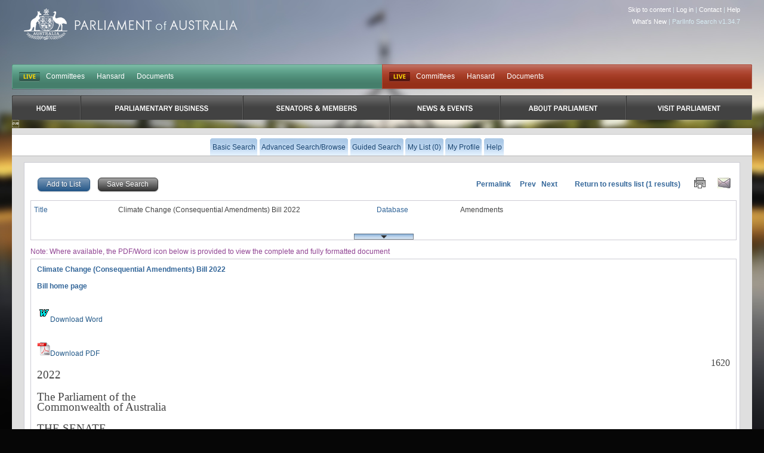

--- FILE ---
content_type: text/html
request_url: https://parlinfo.aph.gov.au/parlInfo/search/display/display.w3p;query=Id%3A%22legislation%2Famend%2Fr6886_amend_db15238b-72a2-4a7f-95c3-695ff227783c%22;rec=0
body_size: 5606
content:
<!DOCTYPE html PUBLIC "-//W3C//DTD XHTML 1.0 Transitional//EN" "http://www.w3.org/TR/xhtml1/DTD/xhtml1-transitional.dtd"><html xmlns="http://www.w3.org/1999/xhtml" xml:lang="en" lang="en-US">
  <head>
    <meta http-equiv="Content-Type" content="text/html; charset=UTF-8"/>
    <meta http-equiv="Content-Language" content="en-AU"/>
    <meta name="language" content="en-AU"/>
    <meta name="description" content="Search engine for Australian parliamentary documents and media."/>
    <meta name="keywords" content="parlinfo, parliament, australian government"/>
<title>ParlInfo - Climate Change (Consequential Amendments) Bill 2022</title><link rel="stylesheet" type="text/css" href="/css/reset-fonts.css" /><link rel="stylesheet" type="text/css" href="/css/parlInfo.css" /><link rel="stylesheet" type="text/css" href="/css/headerAndFooter.css" /><style>html { background-color: #060606; } body { background-image: url(/images/body-home-evening-blurred.jpg); background-color: #060606; }</style><script type="text/javascript" src="/javaScript/utils.js"></script><link rel="stylesheet" type="text/css" href="/css/display.css" /><link rel="stylesheet" type="text/css" href="/css/tree.css" /><link rel="search" type="application/opensearchdescription+xml" title="ParlInfo OpenSearch" href="/description/description.xml" /><script type="text/javascript" src="/javaScript/TOC.js">
        /***********************************************
        * Simple Tree Menu- &#169; Dynamic Drive DHTML code
        *                     library (www.dynamicdrive.com)
        * This notice MUST stay intact for legal use
        * Visit Dynamic Drive at http://www.dynamicdrive.com/ for full
        *   source code
        ***********************************************/
      </script><script type="text/javascript" src="/javaScript/prototype.js"></script><link rel="stylesheet" type="text/css" href="/css/bills.css" />
  </head>
<body><div class="invisible"><a href="#startContent" accesskey="S">Skip all navigation links</a></div><div id="container"><div id="header">
  <script async src="https://www.googletagmanager.com/gtag/js?id=G-83EGRBS7ML"></script>
  <script>   window.dataLayer = window.dataLayer || [];   function gtag(){dataLayer.push(arguments);}   gtag('js', new Date());   gtag('config', 'G-83EGRBS7ML'); </script>
    <div class="logo">
      <a href="https://www.aph.gov.au" id="logo">Parliament of Australia</a>
    </div>
				<div id="siteTools"> 
					<ul>
            <li><a href="#content">Skip to content</a> |</li>
						<!-- Logged in Case -->
            <li><a href='https://parlinfo.aph.gov.au:443/parlInfo/register/login.w3p;query=Id%3A%22legislation%2Famend%2Fr6886_amend_db15238b-72a2-4a7f-95c3-695ff227783c%22'>Log in</a> |</li>
            <li><a href="https://www.aph.gov.au/Help/Contact">Contact</a> |</li>
            <li><a href="https://www.aph.gov.au/Help">Help</a></li>
					</ul>

          <ul>
             <li><a href="/parlInfo/help/tips.w3p;helpLoc=whatsnew">What's New</a> |</li>
             <li>ParlInfo Search v1.34.7</li>
          </ul>
				</div>
				<div class="clearfix" id="quickLinks">
					<ul class="quickLinksBar" id="quickLinksHoRep">
					    <!-- This displays when each house is currently live, it toggles between two states:
					        Live state -->
					    <li class="first liveIndicator liveIndicatorIsLive"><a href="https://www.youtube.com/@AUSParliamentLive">LIVE</a></li>
					    <!-- Not Live state
					        <li class="first liveIndicator liveIndicatorNotLive"><a href="#">Not Live</a></li>
					        -->
                            <li><a href="https://www.aph.gov.au/Parliamentary_Business/Committees/House" title="Committees">Committees</a></li><li><a href="https://www.aph.gov.au/Parliamentary_Business/Hansard/Search" title="Hansard">Hansard</a></li><li><a href="https://www.aph.gov.au/Parliamentary_Business/Chamber_documents/HoR" title="Documents">Documents</a></li>
					</ul>
					<ul class="quickLinksBar" id="quickLinksSenate">
						<!-- This displays when each house is currently live, it toggles between two states:
							Live state
              <li class="first liveIndicator liveIndicatorNotLive"><a href="#">Not Live</a></li>
						-->
                         <li class="first liveIndicator liveIndicatorIsLive"><a href="https://www.youtube.com/@AUSParliamentLive">Live</a></li>
					    <!-- EO Not Live state -->
                        <li><a href="https://www.aph.gov.au/Parliamentary_Business/Committees/Senate" title="Committees">Committees</a></li><li><a href="https://www.aph.gov.au/Parliamentary_Business/Hansard/Search" title="Hansard">Hansard</a></li><li><a href="https://www.aph.gov.au/Parliamentary_Business/Chamber_documents/Senate_chamber_documents" title="Documents">Documents</a></li>
					</ul>
				</div>

                <div id="primaryNav">
                    <ul class="clearfix">
                         <li class="first rootMenu firstRootMenu" id="primaryNavHome"><a href="https://www.aph.gov.au"><span>Home</span></a></li>
						<li class="rootMenu" id="primaryNavParliamentaryBusiness"><a href="https://www.aph.gov.au/Parliamentary_Business" title="Parliamentary Business"><span>Parliamentary Business</span></a>
							<ul class="subMenu">
								<li><a href="https://www.aph.gov.au/Parliamentary_Business/Bills_Legislation" title="Bills and Legislation">Bills and Legislation</a></li>
								<li><a href="https://www.aph.gov.au/Parliamentary_Business/Tabled_documents" title="Tabled documents">Tabled documents</a></li>
								<li><a href="https://www.aph.gov.au/Parliamentary_Business/Chamber_documents" title="Chamber documents">Chamber documents</a></li>
								<li><a href="https://www.aph.gov.au/Parliamentary_Business/Hansard" title="Hansard">Hansard</a></li>
								<li><a href="https://www.aph.gov.au/Parliamentary_Business/Senate_estimates" title="Senate estimates">Senate estimates</a></li>
								<li><a href="https://www.aph.gov.au/Parliamentary_Business/Committees" title="Committees">Committees</a></li>
								<li><a href="https://www.aph.gov.au/Parliamentary_Business/Statistics" title="Statistics">Statistics</a></li>
								<li><a href="https://www.aph.gov.au/Parliamentary_Business/Petitions" title="Petitions">Petitions</a></li>
</ul></li>
						<li class="rootMenu" id="primaryNavSenatorsandMembers"><a href="https://www.aph.gov.au/Senators_and_Members" title="Senators and Members"><span>Senators and Members</span></a>
							<ul class="subMenu">
								<li><a href="https://www.aph.gov.au/Senators_and_Members/Senators" title="Senators">Senators</a></li>
								<li><a href="https://www.aph.gov.au/Senators_and_Members/Members" title="Members">Members</a></li>
								<li><a href="https://www.aph.gov.au/Senators_and_Members/Contacting_Senators_and_Members" title="Contacting Senators and Members">Contacting Senators and Members</a></li>
</ul></li>
						<li class="rootMenu" id="primaryNavNewsandEvents"><a href="https://www.aph.gov.au/News_and_Events" title="News & Events"><span>News & Events</span></a>
							<ul class="subMenu">
								<li><a href="https://www.aph.gov.au/News_and_Events/Watch_Read_Listen" title="Watch, Read, Listen">Watch, Read, Listen</a></li>
								<li><a href="https://www.aph.gov.au/News_and_Events/Events_Calendar" title="Events Calendar">Events Calendar</a></li>
								<li><a href="https://www.aph.gov.au/About_Parliament/Senate/News_and_events" title="Senate news and events">Senate news and events</a></li>
								<li><a href="https://www.aph.gov.au/About_Parliament/House_of_Representatives/About_the_House_News" title="About the House News">About the House News</a></li>
								<li><a href="https://www.aph.gov.au/News_and_Events/Joint_statements_by_the_Presiding_Officers" title="Joint statements by the Presiding Officers">Joint statements by the Presiding Officers</a></li>
								<li><a href="https://mfs.houseofrepresentatives.gov.au/" title="My First Speech Competition">My First Speech Competition</a></li>
</ul></li>
						<li class="rootMenu" id="primaryNavAboutParliament"><a href="https://www.aph.gov.au/About_Parliament" title="About Parliament"><span>About Parliament</span></a>
							<ul class="subMenu">
								<li><a href="https://www.aph.gov.au/About_Parliament/Senate" title="Senate">Senate</a></li>
								<li><a href="https://www.aph.gov.au/About_Parliament/House_of_Representatives" title="House of Representatives">House of Representatives</a></li>
								<li><a href="https://www.aph.gov.au/About_Parliament/Work_of_the_Parliament" title="Work of the Parliament">Work of the Parliament</a></li>
								<li><a href="https://www.aph.gov.au/About_Parliament/Parliamentary_Leadership_Taskforce" title="Parliamentary Leadership Taskforce">Parliamentary Leadership Taskforce</a></li>
								<li><a href="https://www.aph.gov.au/About_Parliament/Parliamentary_departments" title="Parliamentary departments">Parliamentary departments</a></li>
								<li><a href="https://www.aph.gov.au/About_Parliament/International_Program" title="International Program">International Program</a></li>
								<li><a href="https://www.aph.gov.au/About_Parliament/Publications" title="Publications and policies">Publications and policies</a></li>
								<li><a href="https://www.aph.gov.au/About_Parliament/Employment" title="Employment">Employment</a></li>
								<li><a href="https://www.aph.gov.au/About_Parliament/Media_Rules_and_Filming_Applications" title="Media Rules and Filming Applications">Media Rules and Filming Applications</a></li>
								<li><a href="https://www.aph.gov.au/About_Parliament/Education_Resources" title="Education Resources">Education Resources</a></li>
								<li><a href="https://www.aph.gov.au/About_Parliament/Parliamentary_Friendship" title="Parliamentary Friendship Groups (non-country)">Parliamentary Friendship Groups (non-country)</a></li>
								<li><a href="https://www.aph.gov.au/About_Parliament/Australian_Parliament_House_Security_Pass_Office" title="Australian Parliament House (APH) Security Pass Office">Australian Parliament House (APH) Security Pass Office</a></li>
								<li><a href="https://www.aph.gov.au/About_Parliament/Sitting_Calendar" title="Sitting Calendar">Sitting Calendar</a></li>
</ul></li>
						<li class="rootMenu" id="primaryNavVisitParliament"><a href="https://www.aph.gov.au/Visit_Parliament" title="Visit Parliament"><span>Visit Parliament</span></a>
							<ul class="subMenu">
								<li><a href="https://www.aph.gov.au/Visit_Parliament/Whats_On" title="What's on">What's on</a></li>
								<li><a href="https://www.aph.gov.au/Visit_Parliament/Things_to_Do" title="Things to Do">Things to Do</a></li>
								<li><a href="https://www.aph.gov.au/Visit_Parliament/Art" title="Art at Parliament">Art at Parliament</a></li>
								<li><a href="https://www.aph.gov.au/Visit_Parliament/Dining" title="Dining">Dining</a></li>
								<li><a href="https://www.aph.gov.au/Visit_Parliament/Parliament_Shop" title="Parliament Shop">Parliament Shop</a></li>
								<li><a href="https://www.aph.gov.au/Visit_Parliament/Venue_Hire" title="Venue Hire">Venue Hire</a></li>
								<li><a href="https://www.aph.gov.au/Visit_Parliament/Plan_your_Visit" title="Plan your Visit">Plan your Visit</a></li>
								<li><a href="https://www.aph.gov.au/Visit_Parliament/Accessibility" title="Accessibility">Accessibility</a></li>
</ul></li>

				   
                        <!-- No primary nav items will be in "active" state (i.e we are not in any of the primary IA while searching). This
                            means there is no active implamentation -->
					

                    </ul>
				</div>
<div id="secondaryNavWrapper"><div id="secondaryNav" class="clearfix"><h2 class="offLeft">Menu Options</h2><ul class="secondaryNavOff"><li class=""><a href="https://parlinfo.aph.gov.au:443/parlInfo/search/search.w3p;query=Id%3A%22legislation%2Famend%2Fr6886_amend_db15238b-72a2-4a7f-95c3-695ff227783c%22"><span>Basic Search</span></a></li><li class=""><a href="https://parlinfo.aph.gov.au:443/parlInfo/search/search.w3p;adv=yes;query=Id%3A%22legislation%2Famend%2Fr6886_amend_db15238b-72a2-4a7f-95c3-695ff227783c%22"><span>Advanced Search/Browse</span></a></li><li class=""><a href="https://parlinfo.aph.gov.au:443/parlInfo/guide/guide.w3p;query=Id%3A%22legislation%2Famend%2Fr6886_amend_db15238b-72a2-4a7f-95c3-695ff227783c%22"><span>Guided Search</span></a></li><li class=""><a href="https://parlinfo.aph.gov.au:443/parlInfo/list/trolleyView.w3p;query=Id%3A%22legislation%2Famend%2Fr6886_amend_db15238b-72a2-4a7f-95c3-695ff227783c%22;rec=0;resCount=0" title="You have 0 items in your list"><span>My List (0)</span></a></li><li class=""><a href="https://parlinfo.aph.gov.au:443/parlInfo/register/account.w3p;query=Id%3A%22legislation%2Famend%2Fr6886_amend_db15238b-72a2-4a7f-95c3-695ff227783c%22"><span>My Profile</span></a></li><li class=""><a class="menu" href="https://parlinfo.aph.gov.au:443/parlInfo/help/tips.w3p;helpLoc=display;query=Id%3A%22legislation%2Famend%2Fr6886_amend_db15238b-72a2-4a7f-95c3-695ff227783c%22" accesskey="6"><span>Help</span></a></li></ul></div></div></div><div id="contentWrapper"><div id="content"><a name="startContent"></a><noscript><strong>Your browser does not support JavaScript and some functionality on this web page will be lost.</strong></noscript><script type="text/javascript">
      var savedView = false;
    </script><div class="boxClear"><form method="post" action="https://parlinfo.aph.gov.au:443/parlInfo/list/saveItem.w3p;query=Id%3A%22legislation%2Famend%2Fr6886_amend_db15238b-72a2-4a7f-95c3-695ff227783c%22;rec=0"><div class="left"><input class="button blue" type="submit" name="submit" accesskey="L" value="Add to List" alt="Add to List" /><input type="hidden" name="add" value="yes" /><input type="hidden" name="title" value="legislation/amend/r6886_amend_db15238b-72a2-4a7f-95c3-695ff227783c" />
          &#160;
          
            
            <input class="button grey" type="button" name="save" value="Save Search" alt="Save Search" accesskey="S" onclick="location.href=&#39;https://parlinfo.aph.gov.au:443/parlInfo/saved/saveQuery.w3p;query=Id%3A%22legislation%2Famend%2Fr6886_amend_db15238b-72a2-4a7f-95c3-695ff227783c%22;rec=0&#39;" /></div></form><div class="textLinks right"><span class="sumLink"><a class="permalink" href="https://parlinfo.aph.gov.au:443/parlInfo/search/display/display.w3p;query=Id%3A%22legislation%2Famend%2Fr6886_amend_db15238b-72a2-4a7f-95c3-695ff227783c%22">

        Permalink</a>
        &#160;&#160;&#160;
        
           Prev
        
        &#160;
        
           Next
        
        &#160;
        <a href="https://parlinfo.aph.gov.au:443/parlInfo/search/summary/summary.w3p;query=Id%3A%22legislation%2Famend%2Fr6886_amend_db15238b-72a2-4a7f-95c3-695ff227783c%22#1" accesskey="R">Return to results list</a> (1 results)
        <a href="https://parlinfo.aph.gov.au:443/parlInfo/search/display/displayPrint.w3p;query=Id%3A%22legislation%2Famend%2Fr6886_amend_db15238b-72a2-4a7f-95c3-695ff227783c%22;rec=0" accesskey="P" target="_blank"><img src="/images/print.jpg" alt="Print List" border="0" title="Print Document" /></a><a href="mailto:?body=https%3A%2F%2Fparlinfo.aph.gov.au%3A443%2FparlInfo%2Fsearch%2Fdisplay%2Fdisplay.w3p%3Bpage%3D0%3Bquery%3DId%253A%2522legislation%252Famend%252Fr6886_amend_db15238b-72a2-4a7f-95c3-695ff227783c%2522%3Brec%3D0%0A%0A%0A" accesskey="E"><img src="/images/email.jpg" alt="Email Document Link" border="0" title="Email Document Link" /></a></span></div><br style="clear: both;" /></div><script type="text/javascript">
var bClosed = true;
Event.observe(window, 'load', function() {
  if (bClosed) {
    $('metadataExtra').hide();
    $('toggleMetadata').writeAttribute('src', '/images/blind_closed.jpg');
    $('toggleMetadata').alt = 'Expand';
    $('toggleMetadata').writeAttribute('title', 'Expand');
    $('toggleMetadata').writeAttribute('accesskey', 'X');
  }
  else {
    $('toggleMetadata').writeAttribute('src', '/images/blind_open.jpg');
    $('toggleMetadata').alt = 'Collapse';
    $('toggleMetadata').writeAttribute('title', 'Collapse');
    $('toggleMetadata').writeAttribute('accesskey', 'Z');
  }
});
function toggleMetadataFunction(){
  $('metadataExtra').toggle();
  if($('metadataExtra').visible()){
    $('toggleMetadata').writeAttribute('src', '/images/blind_open.jpg');
    $('toggleMetadata').alt = 'Collapse';
    $('toggleMetadata').writeAttribute('title', 'Collapse');
    $('toggleMetadata').writeAttribute('accesskey', 'Z');
  } else {
    $('toggleMetadata').writeAttribute('src', '/images/blind_closed.jpg');
    $('toggleMetadata').alt = 'Expand';
    $('toggleMetadata').writeAttribute('title', 'Expand');
    $('toggleMetadata').writeAttribute('accesskey', 'X');
  }
}
</script>
<div class="metadata">
<div class="twoBoxForm">
<dl><div class="metaPadding"><div><dt class="mdLabel">Title</dt>
<dd class="mdValue"><p class="mdItem">Climate Change (Consequential Amendments) Bill 2022</p>
</dd></div>
<div><dt class="mdLabel">Database</dt>
<dd class="mdValue"><p class="mdItem">Amendments</p></dd></div>
</div></dl></div>
<div class="twoBoxForm" id="metadataExtra">
<dl>
<div class="metaPadding"><div><dt class="mdLabel">Date</dt>
<dd class="mdValue"><p class="mdItem">26-09-2022 01:22 PM</p></dd>
</div><div><dt class="mdLabel">Source</dt>
<dd class="mdValue"><p class="mdItem">Senate</p></dd>
</div></div>
<div class="metaPadding"><div><dt class="mdLabel">System Id</dt>
<dd class="mdValue"><p class="mdItem"> <span class="highlight"> <strong>legislation/amend/r6886_amend_db15238b-72a2-4a7f-95c3-695ff227783c</strong> </span> </p></dd>
</div></dl>
</div>
<div><br class="clearfloat" />
<input type="image" id="toggleMetadata" class="metadataToggler" alt="Toggle metadata" title="Toggle metadata" src="/images/blind_open.jpg" accesskey="Z" onclick="toggleMetadataFunction(); return false"/></div></div>
<div class="disclaimerText">Note: Where available, the PDF/Word icon below is provided to view the complete and fully formatted document</div>
<div class="box"><span class="sumLink">Climate Change (Consequential Amendments) Bill 2022</span><br /><br /><a href="/parlInfo/search/display/display.w3p;query%3DId%3A%22legislation%2Fbillhome%2Fr6886%22;rec=0" class="sumLink">Bill home page</a>&nbsp;&nbsp;<br /><br /><br /><a href="/parlInfo/download/legislation/amend/r6886_amend_db15238b-72a2-4a7f-95c3-695ff227783c/upload_word/1620%20CW%20Climate%20Change%20(Consequential%20Amendments)%20Bill%202022_D%20Pocock.docx;fileType=application%2Fvnd%2Eopenxmlformats%2Dofficedocument%2Ewordprocessingml%2Edocument" target="_blank"><img src="/images/icons/docx.gif" border="0" alt="Download Word" title="Download Word"/>Download Word</a><br /><br /><br /><a href="/parlInfo/download/legislation/amend/r6886_amend_db15238b-72a2-4a7f-95c3-695ff227783c/upload_pdf/1620%20CW%20Climate%20Change%20(Consequential%20Amendments)%20Bill%202022_D%20Pocock.pdf;fileType=application%2Fpdf#search=%22legislation/amend/r6886_amend_db15238b-72a2-4a7f-95c3-695ff227783c%22" target="_blank"><img src="/images/icons/pdf.gif" border="0" alt="Download PDF" title="Download PDF"/>Download PDF</a>

<div class="WordSection1"> 

 <p class="Session" align="right" style="text-align:right"> 

 <span style="font-size: 12.0pt"> 1620</span></p> 

 <p class="Session"> 2022</p> 

 <p class="MsoNormal"> <span style="font-size:14.0pt"> &#160;</span></p> 

 <p class="MsoNormal"> <span style="font-size:14.0pt"> The Parliament

of the</span></p> 

 <p class="MsoNormal"> <span style="font-size:14.0pt"> Commonwealth of

Australia</span></p> 

 <p class="MsoNormal"> <span style="font-size:14.0pt"> &#160;</span></p> 

 <p class="House"> THE SENATE</p> 

 <p class="MsoNormal"> &#160;</p> 

 <p class="MsoNormal"> &#160;</p> 

 <p class="MsoNormal"> &#160;</p> 

 <p class="MsoNormal"> &#160;</p> 

 <p class="MsoNormal"> &#160;</p> 

 <p class="ShortT"> Climate Change (Consequential Amendments) Bill

2022</p> 

 <p class="MsoNormal"> <span style="font-size:12.0pt"> &#160;</span></p> 

 <p class="MsoNormal"> <span style="font-size:12.0pt"> &#160;</span></p> 

 <p class="Sponsor"> (Amendment to be moved by Senator David Pocock,

in committee of the whole)</p> 

 <p class="ParlAmend"> (1)&#160;&#160;&#160;&#160; Schedule&#160;1,

page 4 (after line 6), after item&#160;2, insert:</p> 

 <p class="ItemHead"> 2A&#160; At the end of section&#160;8</p> 

 <p class="Item"> Add:</p> 

 <p class="notetext"> 

Note:&#160;&#160;&#160;&#160;&#160;&#160;&#160;&#160;&#160;

Paragraph&#160;(f) allows additional functions to be prescribed

related to renewable energy technologies as well as electrification

technologies or energy efficiency technologies.</p> 

 <p class="noteParlAmend"> [prescribed functions of ARENA]</p> 

</div>

</div></div></div>      <div class="line" id="footer">
        <div class="unit" id="footerHouses">
          <h3 class="senate">Senate</h3>
            <ul class="senate">
				<li><a href="https://www.aph.gov.au/About_Parliament/Senate" title="Senate">Senate</a></li>
				<li><a href="https://www.aph.gov.au/Parliamentary_Business/Chamber_documents/Senate_chamber_documents" title="Work of the Senate">Work of the Senate</a></li>
				<li><a href="https://parlwork.aph.gov.au/Senate/DynamicRed" title="Dynamic Red">Dynamic Red</a></li>
				<li><a href="https://www.aph.gov.au/Senators_and_Members/Senators" title="Senators">Senators</a></li>
				<li><a href="https://www.aph.gov.au/Senators_and_Members/Senators/Seating_plan" title="Seating plan">Seating plan</a></li>

            </ul>

          <h3 class="hoRep">House of Representatives</h3>
          <ul class="hoRep">
				<li><a href="https://www.aph.gov.au/About_Parliament/House_of_Representatives" title="House of Representatives">House of Representatives</a></li>
				<li><a href="https://www.aph.gov.au/Parliamentary_Business/Chamber_documents/HoR" title="House of Representatives chamber and business documents">House of Representatives chamber and business documents</a></li>
				<li><a href="https://www.aph.gov.au/Parliamentary_Business/Chamber_documents/Live_Minutes" title="Live Minutes">Live Minutes</a></li>
				<li><a href="https://www.aph.gov.au/Senators_and_Members/Members" title="Members">Members</a></li>
				<li><a href="https://www.aph.gov.au/About_Parliament/House_of_Representatives/House_of_Representatives_Seating_Plan" title="House of Representatives Seating Plan">House of Representatives Seating Plan</a></li>

          </ul>
        </div>

        <div class="lastUnit" id="footerQuickLinks">
          <div class"line">
            <div class="unit size1of3">
              <h3 class="footer">Get informed</h3>
              <ul>
				<li><a href="https://www.aph.gov.au/News_and_Events" title="News & Events">News & Events</a></li>
				<li><a href="https://www.aph.gov.au/News_and_Events/Watch_Read_Listen" title="Watch, Read, Listen">Watch, Read, Listen</a></li>
				<li><a href="https://www.aph.gov.au/About_Parliament" title="About Parliament">About Parliament</a></li>
				<li><a href="https://www.aph.gov.au/About_Parliament/Education_Resources" title="Education Resources">Education Resources</a></li>
				<li><a href="https://www.aph.gov.au/About_Parliament/Parliamentary_departments/Parliamentary_Library" title="Parliamentary Library ">Parliamentary Library </a></li>
				<li><a href="https://www.aph.gov.au/About_Parliament/International_Program" title="International Program">International Program</a></li>
 
              </ul>

              <h3 class="footer">Bills</h3>
              <ul>
				<li><a href="https://www.aph.gov.au/Parliamentary_Business/Bills_Legislation/Bills_before_Parliament" title="Bills before Parliament">Bills before Parliament</a></li>
				<li><a href="https://www.aph.gov.au/Parliamentary_Business/Bills_Legislation/Assented_Bills_of_previous_Parliaments" title="Assented Bills of previous Parliaments">Assented Bills of previous Parliaments</a></li>
				<li><a href="https://www.aph.gov.au/Parliamentary_Business/Bills_Legislation/Tariff_proposals" title="Tariff proposals">Tariff proposals</a></li>
				<li><a href="https://www.aph.gov.au/Parliamentary_Business/Bills_Legislation/leginstruments" title="Legislative Instruments">Legislative Instruments</a></li>

              </ul>

              <h3 class="footer">Committees</h3>
              <ul>
				<li><a href="https://www.aph.gov.au/Parliamentary_Business/Committees" title="Committees">Committees</a></li>

              </ul>
            </div>

            <div class="unit size1of3">
              <h3 class="footer">Get involved</h3>
              <ul>
				<li><a href="https://www.aph.gov.au/Parliamentary_Business/Committees/Getting_Involved_in_Parliamentary_Committees" title="Getting involved in Parliamentary Committees">Getting involved in Parliamentary Committees</a></li>
				<li><a href="https://www.aph.gov.au/Parliamentary_Business/Petitions" title="Petitions">Petitions</a></li>
				<li><a href="https://www.aph.gov.au/Help/Connect_with_us" title="Connect with us">Connect with us</a></li>
				<li><a href="https://www.aph.gov.au/Help/Contact" title="Contact Parliament House">Contact Parliament House</a></li>

              </ul>

              <h3 class="footer">Visit Parliament</h3>
              <ul>
				<li><a href="https://www.aph.gov.au/Visit_Parliament/Whats_On" title="What's on">What's on</a></li>
				<li><a href="https://www.aph.gov.au/Visit_Parliament/Things_to_Do" title="Things to Do">Things to Do</a></li>
				<li><a href="https://www.aph.gov.au/Visit_Parliament/Art" title="Art at Parliament">Art at Parliament</a></li>
				<li><a href="https://www.aph.gov.au/Visit_Parliament/Plan_your_Visit" title="Plan your Visit">Plan your Visit</a></li>
				<li><a href="https://www.aph.gov.au/About_Parliament/Media_Rules_and_Filming_Applications" title="Media Rules and Filming Applications">Media Rules and Filming Applications</a></li>

              </ul>
            </div>

            <div class="lastUnit size1of3">
			<ul>
			   <div class="column">
			   <h3 class="footerNoIndent">APH Website features</h3>
                  <li> <a title="Remote Access for Authorised Users" href="https://desktop.aph.gov.au" target="_blank">Remote Users - Log in</a></li>
<li><a title="ParlInfo Search" href="https://parlinfo.aph.gov.au" target="_blank">ParlInfo Search</a></li>
<li><a href="https://www.surveymonkey.com/s/aphwebsite_feedback_010A" target="_blank">APH website survey</a></li>
				<li><a href="https://www.aph.gov.au/About_Parliament/Employment" title="Employment">Employment</a></li>
				<li><a href="https://www.aph.gov.au/Help/A_-_Z_Index" title="A - Z Index">A - Z Index</a></li>
				<li><a href="https://www.aph.gov.au/Help/Glossary" title="Glossary">Glossary</a></li>
				<li><a href="https://www.aph.gov.au/Help/RSS_feeds" title="RSS feeds">RSS feeds</a></li>

           

			</ul>
            </div>
          </div>
        </div>
      </div>

<script type="text/javascript">
      statusTime("0.91");
    </script></div></body></html>

--- FILE ---
content_type: text/css
request_url: https://parlinfo.aph.gov.au/css/headerAndFooter.css
body_size: 2994
content:
/* @UTILS
===========================================================================*/

/* -- csshover -- */
	/* IE6 hack to fix :hover so it works on all elements, for more information see http://www.xs4all.nl/~peterned/csshover.html */
	* html body {
	   behavior: url(resources/js/csshover3.htc);
	}

/* -- clearfix -- */
	.clearfix { display: inline-block; }
	.clearfix:after { clear: both; content: "."; display: block; height: 0; visibility: hidden; }
	* html .clearfix { height: 1%; }
	.clearfix { display: block; }

/* -- grid -- */
	/* for more information see http://github.com/stubbornella/oocss/wiki */
	.line:after,.lastUnit:after{clear:both;display:block;visibility:hidden;overflow:hidden;height:0 !important;line-height:0;font-size:xx-large;content:" x x x x x x x x x x x x x x x x x x x x x x x x x x x x x x x x x x x x x x x x x x x x x x x x x x x x x x x x x x x x x x x x x x x x x x x x x x x x x x x x x x x x x x x x x x x x ";}
	.line{*zoom:1;}
	.unit{float:left;}
	.size1of1{float:none;}
	.size1of2{width:50%;}
	.size1of3{width:33.33333%;}
	.size2of3{width:66.66666%;}
	.size1of4{width:25%;}
	.size3of4{width:75%;}
	.size1of5{width:20%;}
	.size2of5{width:40%;}
	.size3of5{width:60%;}
	.size4of5{width:80%;}
	.size1of6{width:16.66666%;}
	.size2of6{width:33.33333%;}
	.size3of6{width:50%;}
	.size4of6{width:66.66666%;}
	.size5of6{width:83.33333%;}
	.lastUnit{display:table-cell;float:none;width:auto;*display:block;*zoom:1;_position:relative;_left:-3px;_margin-right:-3px;}

/* @GLOBAL
===========================================================================*/

	strong {
		font-weight: bold;
	}

   .hoRep, .hoRep a, .hoRep {
		color: #1e523e!important;
	}

   .senate, .senate a {
		color: #93463b!important;
	}

   h3.senate {
       margin-top: 25px;
       padding-top: 0px;
       padding-right: 20px;
       padding-bottom: 0px;
       padding-left: 20px;
   }

   h3.hoRep {
       margin-top: 25px;
       padding-top: 0px;
       padding-right: 20px;
       padding-bottom: 0px;
       padding-left: 20px;
   }

   h3.footer {
       margin-top: 25px;
       padding-top: 0px;
       padding-right: 20px;
       padding-bottom: 0px;
       padding-left: 20px;
   }

   h3.footerNoIndent {
       margin-top: 25px;
       padding-top: 0px;
       padding-right: 20px;
       padding-bottom: 0px;
       padding-left: 0px;
   }

/* @STRUCTURE
===========================================================================*/

	body, html {
		height: 100%;
		min-width: 980px;
	}

	/* IE6 hack for min and max width */
	* html body,
	* html html {
		width: expression(document.body.clientWidth < 978? "980px" : "auto");
	}

	body {
		background: url(../images/background.photo.jpg)  no-repeat center top;
	}

	#backgroundContainer {
		background: url(../images/background.gradient.png)  repeat-y center top;
	}

	#container	{
		margin: 0 auto;
		max-width: 1600px;
		min-width: 980px;
		padding: 0 20px 40px;
		position: relative;
	}

	/* IE6 hack for min and max width */
	* html #container {
		width: expression(document.body.clientWidth < 978? "980px" : document.body.clientWidth > 1602? "1600px" : "auto");
	}

/* @HEADER
=========================================================================== */

	#header {
		color: #fff;
		font-family: "Lucida Grande", "Segoe UI", Arial, sans-serif;
		padding-top: 108px;
	}

	#header a {
		color: #fff;
	}

/* -- logo -- */
	#logo {
		background-image: url(../images/logo.png);
		display: block;
		float: left;
		height: 53px;
		left: 40px;
		position: absolute;
		text-indent: -9000px;
		top: 14px;
		width: 358px;
	}

	/* IE6 hack to support transparent logo */
	* html #logo, *html #logo:hover {
		background-image: none;
		cursor: pointer;
		filter: progid:DXImageTransform.Microsoft.AlphaImageLoader(enabled=true, src='resources/images/logo.png', sizingMethod=scale);
	}

/* -- siteTools -- */
	#siteTools {
		float: right;
		font-size: .917em; /* 11px */
		position: absolute;
		right: 40px;
		text-align: right;
		top: 10px;
	}

	#siteTools ul {
		margin: 0 0 8px 0;
	}

	#siteTools li {
		display: inline;
		color: #d6eaf1;
	}

	#siteTools a {
		color: #fff;
	}

	/* -- siteSearch -- */
		#siteSearch {
			padding-top: 2px;
		}

		#siteSearch input,
		#siteSearch select {
			margin-right: 7px;
			width: 130px;
		}

		#siteSearch button {
			background: url(../images/tools.search.go.png);
			border: none;
			height: 20px;
			text-indent: -9000px;
			width: 24px;
		}

		#siteSearch button:hover {
			cursor: pointer;
		}

		#siteSearch a {
			display: block;
			padding-top: 2px;
		}

/* -- quickLinks -- */
	#quickLinks {
		background: url(../images/quicklinks.shadow.png)  repeat-x left bottom;
		padding-bottom: 1px;
	}

	/* IE6 hack to support transparent shadow */
	* html #quickLinks {
		background-image: none;
		filter: progid:DXImageTransform.Microsoft.AlphaImageLoader(enabled=true, src='resources/images/quicklinks.shadow.png', sizingMethod=scale);
	}

	.quickLinksBar {
		float: left;
		height: 41px;
		margin: 0;
		width: 49.99%;
	}

	.quickLinksBar .first {
		padding-left: 12px;
	}

	.quickLinksBar li {
		float: left;
		line-height: 41px;
		padding-right: 20px;
	}

	.quickLinksBar .first {
		height: 41px;
		padding-right: 10px;
	}

	#quickLinksHoRep {
		background: url(../images/quicklinks.horep.bg.left.png)  no-repeat left top;
	}

	/* IE6 hack due to poor alpha transparency support */
	* html #quickLinksHoRep {
		background: url(../images/quicklinks.horep.bg.left.gif)  no-repeat left top;
	}

	#quickLinksSenate {
		background: url(../images/quicklinks.senate.bg.right.png)  no-repeat right top;
	}

/* IE6 hack due to poor alpha transparency support */
	* html #quickLinksSenate {
		background: url(../images/quicklinks.senate.bg.right.gif)  no-repeat right top;
	}

	#quickLinksSenate .first {
		background: url(../images/quicklinks.senate.bg.left.png)  no-repeat left top;
	}

	.liveIndicator a {
		background-position: left top;
		background-repeat: no-repeat;
		display: block;
		height: 16px;
		position: relative;
		text-indent: -9000px;
		top: 13px;
		width: 35px;
	}

	#quickLinksHoRep .liveIndicatorIsLive a {
		background-image: url(../images/quicklinks.hoRep.liveIndicator.isLive.png);
	}

	#quickLinksHoRep .liveIndicatorNotLive a {
		background-image: url(../images/quicklinks.hoRep.liveIndicator.notLive.png);
	}

	#quickLinksSenate .liveIndicatorIsLive a {
		background-image: url(../images/quicklinks.senate.liveIndicator.isLive.png);
	}

	#quickLinksSenate .liveIndicatorNotLive a {
		background-image: url(../images/quicklinks.senate.liveIndicator.notLive.png);
	}

/* -- primaryNav -- */

	#primaryNav ul {
		margin: 10px 0 0 0;
	}

	#primaryNav .rootMenu {
		height: 41px;
		float: left;
		position: relative;
	}

	#primaryNav  .rootMenu a {
		background: url(../images/navigation.primary.bg.left.png) no-repeat right top;
		display: block;
		height: 41px;
	}

	#primaryNav .rootMenu a:hover, #primaryNav .rootMenu a:focus {
		background: url(../images/navigation.primary.bg.left.hover.gif) no-repeat right top;
		cursor: pointer;
	}

	#primaryNav .first a {
		background: url(../images/navigation.primary.bg.left.png) no-repeat left top;
	}

	/* IE6 hack to support alpha transparency */
	* html #primaryNav .firstRootMenu a {
		background-image: none;
		filter: progid:DXImageTransform.Microsoft.AlphaImageLoader(enabled=true, src='resources/images/navigation.primary.bg.left.png', sizingMethod=scale);
	}

	#primaryNav .first a:hover, #primaryNav .first a:focus {
		background: url(../images/navigation.primary.bg.left.hover.png) no-repeat left top;
	}

	/* IE6 hack to support alpha transparency */
	* html #primaryNav .firstRootMenu a:hover {
		background-image: none;
		filter: progid:DXImageTransform.Microsoft.AlphaImageLoader(enabled=true, src='resources/images/navigation.primary.bg.left.hover.png', sizingMethod=scale);
	}

	#primaryNav .lastRootMenu a {
		background: url(../images/navigation.primary.bg.right.png) no-repeat right top;
	}

	/* IE6 hack to support alpha transparency */
	* html #primaryNav .lastRootMenu a {
		background-image: none;
		filter: progid:DXImageTransform.Microsoft.AlphaImageLoader(enabled=true, src='resources/images/navigation.primary.bg.right.png', sizingMethod=scale);
	}

	#primaryNav .lastRootMenu a:hover, #primaryNav .lastRootMenu a:focus {
		background: url(../images/navigation.primary.bg.right.hover.png) no-repeat right top;
	}

	/* IE6 hack to support alpha transparency */
	* html #primaryNav .lastRootMenu a:hover {
		background-image: none;
		filter: progid:DXImageTransform.Microsoft.AlphaImageLoader(enabled=true, src='resources/images/navigation.primary.bg.right.hover.png', sizingMethod=scale);
	}

	#primaryNav span {
		background-position: left top;
		background-repeat: no-repeat;
		display: block;
		height: 41px;
		margin: 0 auto;
		text-indent: -9000px;
	}

	#primaryNav a {
		border-left: solid 1px #333;
		border-right: solid 1px #5e5e5e;
	}

	#primaryNav .first a {
		border-left: none;
	}

	#primaryNav .last a {
		border-right: none;
	}

	#primaryNavHome {
		width: 9.3%;
	}

	#primaryNavHome span {
		background-image: url(../images/navigation.primary.item.home.png);
		width: 33px;
	}

	#primaryNavHome a:hover span, #primaryNavHome a:focus span{
		background-image: url(../images/navigation.primary.item.home.hover.png);
	}

	#primaryNavParliamentaryBusiness {
		width: 21.94%;
	}

	#primaryNavParliamentaryBusiness span {
		background-image: url(../images/navigation.primary.item.parliamentaryBusiness.png);
		width: 156px;
	}

	#primaryNavParliamentaryBusiness a:hover span, #primaryNavParliamentaryBusiness a:focus span {
		background-image: url(../images/navigation.primary.item.parliamentaryBusiness.hover.gif);
	}

	#primaryNavSenatorsandMembers {
		width: 19.79%;
	}

	#primaryNavSenatorsandMembers span {
		background-image: url(../images/navigation.primary.item.senatorsAndMembers.png);
		width: 136px;
	}

	#primaryNavSenatorsandMembers a:hover span, #primaryNavSenatorsandMembers a:focus span{
		background-image: url(../images/navigation.primary.item.senatorsAndMembers.hover.gif);
	}

	#primaryNavNewsandEvents {
		width: 14.9%;
	}

	#primaryNavNewsandEvents span {
		background-image: url(../images/navigation.primary.item.newsAndEvents.png);
		width: 93px;
	}

	#primaryNavNewsandEvents a:hover span, #primaryNavEvents a:focus span {
		background-image: url(../images/navigation.primary.item.newsAndEvents.hover.gif);
		width: 93px;
	}

	#primaryNavAboutParliament {
		width: 17.04%;
	}

	/* IE8 hack  for incorrect width calculation */
	#primaryNavAboutParliament { width: 16.98%\9 }

	#primaryNavAboutParliament span {
		background-image: url(../images/navigation.primary.item.aboutParliament.png);
		width: 116px;
	}

	#primaryNavAboutParliament a:hover span, #primaryNavAboutParliament a:focus span {
		background-image: url(../images/navigation.primary.item.aboutParliament.hover.gif);
		width: 116px;
	}

	#primaryNavVisitParliament {
		width: 16.84%;
	}

	/* IE8 hack  for incorrect width calculation */
	#primaryNavVisitParliament { width: 16.8%\9 }

	#primaryNavVisitParliament span {
		background-image: url(../images/navigation.primary.item.visitParliament.png);
		width: 105px;
	}

	#primaryNavVisitParliament a:hover span, #primaryNavVisitParliament a:focus span {
		background-image: url(../images/navigation.primary.item.visitParliament.hover.png);
		width: 105px;
	}

	/* Webkit hack to counter for percentage rounding error, see http://css-tricks.com/percentage-bugs-in-webkit/ */
	@media screen and (-webkit-min-device-pixel-ratio:0) {
		#primaryNavAboutParliament {
			width: 17.05%;
		}

		#primaryNavVisitParliament {
			width: 17%;
		}
	}

	#primaryNav .subMenu {
		border-bottom: solid 1px #444;
		display: none;
		margin: 0;
		left: 0;
		position: absolute;
		top: 41px;
		width: 100%;
	}

	#primaryNav .subMenu a,
	#primaryNav .last .subMenu a {
		background: #f5f5f5;
		border-top: solid 1px #a2a2a2;
		border-left: solid 1px #444;
		border-right: solid 1px #444;
		color: #444444;
		filter: none;
		height: auto;
		padding: 7px 20px;
	}

	#primaryNav .subMenu a:hover, #primaryNav .subMenu a:focus {
		cursor: pointer;
	}

	/* IE6 hack to fix gaps between menu items */
	* html #primaryNav .subMenu a {
		zoom: 1;
	}

	#primaryNav .subMenu .first a {
		border-top: solid 1px #5e5b5c;
	}

	#primaryNav li:hover .subMenu, #primaryNav li:focus .subMenu {
		display: block;
	}

	#primaryNav .subMenu a:hover,
	#primaryNav .subMenu a:focus,
	* html #primaryNav .lastRootMenu .subMenu a:focus,
	* html #primaryNav .lastRootMenu .subMenu a:hover {
		background: #fff;
		color: #333;
		filter: none;
		text-decoration: none;
	}



/* -- secondaryNav -- */

	#secondaryNavWrapper {
		background-color: #dfdfdf;
		padding-top: 10px;
	}

	#secondaryNav {
		background: #fff;
		border-top: solid 1px #ccc;
		clear: both;
		float: none;
		font-family: Verdana, Arial, Helvetica, sans-serif;
		line-height: 7px;
		margin: 0;
		padding: 0;
		width: auto;
	}

	#secondaryNav ul.secondaryNavOff {
		float: none;
		padding: 6px 0px 0 0px;
		border: 0px solid red;
		margin: 0 auto;
		text-align: center;
		list-style: none;
	}

	#secondaryNav li {
		float: left;
	}

	#secondaryNav ul.secondaryNavOn {
		float: none;
		width: 72em;
		padding: 6px 0px 0 0px;
		border: 0px solid red;
		margin: 0 auto;
		/*float:right;*/
		text-align: center;
		list-style: none;
	}


/* @CONTENT
=========================================================================== */

	#contentWrapper {
		background-color: #dfdfdf;
		border-top: solid 1px #b8b8b8;
		padding: 10px 20px 30px 20px;
	}

	#content {
		background-color: #fff;
		margin: 0;
	}

	#content table {
		background-color: #fff;
	}

/* @FOOTER
=========================================================================== */

	#footer {
		background: #ffffff;
		font-family: "Lucida Grande", "Segoe UI", Arial, sans-serif;
		font-size: .917em;
		height: auto;
		line-height: 1.6em;
		padding: 5px 10px 30px 10px;
		clear:both;
		margin-left:1px;
		margin-right:1px;
	}

	#footer ul {
      margin: 0 0 0 0;
	}

	#footer h3 {
		color: #444;
		font-size: 1.09em;
		font-weight: bold;
	}

	#footer a {
		color: #045f85;
	}

	#footerHouses {
		width: 21.1%;
	}

	#footerQuickLinks {
		width: 78.9%;
	}

	#footer ul {
		padding: 0 20px;
	}


--- FILE ---
content_type: text/css
request_url: https://parlinfo.aph.gov.au/css/bills.css
body_size: 2221
content:
p.ShortT, li.ShortT, div.ShortT
{margin:0cm;
        margin-bottom:.0001pt;
        font-size:20.0pt;
        font-family:"Times New Roman";
        font-weight:bold;}

p.MsoToc4, li.MsoToc4, div.MsoToc4
{margin-top:4.0pt;
        margin-right:1.0cm;
        margin-bottom:0cm;
        margin-left:109.15pt;
        margin-bottom:.0001pt;
        text-indent:-66.6pt;
        font-size:10.0pt;
        font-family:"Times New Roman";
        font-weight:bold;}

p.Reading, li.Reading, div.Reading
{margin:0cm;
        margin-bottom:.0001pt;
        font-size:10.0pt;
        font-family:"Times New Roman";
        font-style:italic;}

p.BoxHeadBold, li.BoxHeadBold, div.BoxHeadBold
{margin-top:12.0pt;
        margin-right:0cm;
        margin-bottom:0cm;
        margin-left:2.0cm;
        margin-bottom:.0001pt;
        border:none;
        padding:0cm;
        font-size:11.0pt;
        font-family:"Times New Roman";
        font-weight:bold;}

p.KeyItalic, li.KeyItalic, div.KeyItalic
{margin:0cm;
        margin-bottom:.0001pt;
        text-align:center;
        font-size:8.0pt;
        font-family:Arial;
        font-style:italic;}

p.ActHead3, li.ActHead3, div.ActHead3
{margin-top:12.0pt;
        margin-right:0cm;
        margin-bottom:0cm;
        margin-left:2.0cm;
        margin-bottom:.0001pt;
        text-indent:-2.0cm;
        page-break-after:avoid;
        font-size:14.0pt;
        font-family:"Times New Roman";
        font-weight:bold;}

p.Session, li.Session, div.Session
{margin:0cm;
        margin-bottom:.0001pt;
        font-size:14.0pt;
        font-family:"Times New Roman";}

p.Table, li.Table, div.Table
{margin-top:3.0pt;
        margin-right:0cm;
        margin-bottom:0cm;
        margin-left:0cm;
        margin-bottom:.0001pt;
        line-height:12.0pt;
        font-size:10.0pt;
        font-family:Times;}

/*
p
{margin:0cm;
        margin-bottom:.0001pt;
        font-size:12.0pt;
        font-family:"Times New Roman";}
*/
p.ActHead8, li.ActHead8, div.ActHead8
{margin-top:12.0pt;
        margin-right:0cm;
        margin-bottom:0cm;
        margin-left:2.0cm;
        margin-bottom:.0001pt;
        text-indent:-2.0cm;
        page-break-after:avoid;
        font-size:13.0pt;
        font-family:Arial;
        font-weight:bold;}

p.notepara, li.notepara, div.notepara
{margin-top:6.1pt;
        margin-right:0cm;
        margin-bottom:0cm;
        margin-left:117.65pt;
        margin-bottom:.0001pt;
        text-indent:-35.45pt;
        line-height:9.9pt;
        font-size:9.0pt;
        font-family:"Times New Roman";}

p.MsoToc5, li.MsoToc5, div.MsoToc5
{margin-top:2.0pt;
        margin-right:1.0cm;
        margin-bottom:0cm;
        margin-left:104.9pt;
        margin-bottom:.0001pt;
        text-indent:-34.0pt;
        font-size:9.0pt;
        font-family:"Times New Roman";}

p.TLPNotebullet, li.TLPNotebullet, div.TLPNotebullet
{margin-top:3.0pt;
        margin-right:0cm;
        margin-bottom:0cm;
        margin-left:0cm;
        margin-bottom:.0001pt;
        text-indent:0cm;
        line-height:9.9pt;
        font-size:9.0pt;
        font-family:"Times New Roman";}

p.Definition, li.Definition, div.Definition
{margin-top:9.0pt;
        margin-right:0cm;
        margin-bottom:0cm;
        margin-left:2.0cm;
        margin-bottom:.0001pt;
        font-size:11.0pt;
        font-family:"Times New Roman";}

p.Specialih, li.Specialih, div.Specialih
{margin-top:11.0pt;
        margin-right:0cm;
        margin-bottom:0cm;
        margin-left:35.45pt;
        margin-bottom:.0001pt;
        text-indent:-35.45pt;
        font-size:12.0pt;
        font-family:Arial;
        font-weight:bold;}

p.MsoHeading7, li.MsoHeading7, div.MsoHeading7
{margin-top:14.0pt;
        margin-right:0cm;
        margin-bottom:0cm;
        margin-left:2.0cm;
        margin-bottom:.0001pt;
        text-indent:-2.0cm;
        page-break-after:avoid;
        font-size:14.0pt;
        font-family:Arial;
        font-weight:bold;}

p.KeyBold, li.KeyBold, div.KeyBold
{margin-top:12.0pt;
        margin-right:0cm;
        margin-bottom:0cm;
        margin-left:0cm;
        margin-bottom:.0001pt;
        text-align:center;
        font-size:8.0pt;
        font-family:Arial;
        font-weight:bold;}

p.ActHead6, li.ActHead6, div.ActHead6
{margin-top:0cm;
        margin-right:0cm;
        margin-bottom:0cm;
        margin-left:2.0cm;
        margin-bottom:.0001pt;
        text-indent:-2.0cm;
        page-break-after:avoid;
        font-size:16.0pt;
        font-family:Arial;
        font-weight:bold;}

p.MsoToc6, li.MsoToc6, div.MsoToc6
{margin-top:6.0pt;
        margin-right:1.0cm;
        margin-bottom:0cm;
        margin-left:67.2pt;
        margin-bottom:.0001pt;
        text-indent:-67.2pt;
        font-size:12.0pt;
        font-family:"Times New Roman";
        font-weight:bold;}

p.MsoHeader, li.MsoHeader, div.MsoHeader
{margin:0cm;
        margin-bottom:.0001pt;
        line-height:8.0pt;
        page-break-after:avoid;
        font-size:8.0pt;
        font-family:"Times New Roman";}

div.Section1
{page:Section1;}

div.Section2
{page:Section2;}

div.Section3
{page:Section3;}

div.Section4
{page:Section4;}

div.Section5
{page:Section5;}

div.Section6
{page:Section6;}

p.indentii, li.indentii, div.indentii
{margin-top:2.0pt;
        margin-right:0cm;
        margin-bottom:0cm;
        margin-left:104.9pt;
        margin-bottom:.0001pt;
        text-indent:-104.9pt;
        line-height:13.0pt;
        font-size:11.0pt;
        font-family:Times;}

#bcss.h1
{margin-top:0cm;
        margin-right:0cm;
        margin-bottom:0cm;
        margin-left:2.0cm;
        margin-bottom:.0001pt;
        text-indent:-2.0cm;
        page-break-after:avoid;
        font-size:18.0pt;
        font-family:"Times New Roman";
        font-weight:bold;
		  color:green}

#bcss.h2
{margin-top:14.0pt;
        margin-right:0cm;
        margin-bottom:0cm;
        margin-left:2.0cm;
        margin-bottom:.0001pt;
        text-indent:-2.0cm;
        page-break-after:avoid;
        font-size:16.0pt;
        font-family:"Times New Roman";
        font-weight:bold;}

#bcss.h3
{margin-top:12.0pt;
        margin-right:0cm;
        margin-bottom:0cm;
        margin-left:2.0cm;
        margin-bottom:.0001pt;
        text-indent:-2.0cm;
        page-break-after:avoid;
        font-size:14.0pt;
        font-family:"Times New Roman";
        font-weight:bold;}

#bcss.h4
{margin-top:11.0pt;
        margin-right:0cm;
        margin-bottom:0cm;
        margin-left:2.0cm;
        margin-bottom:.0001pt;
        text-indent:-2.0cm;
        page-break-after:avoid;
        font-size:13.0pt;
        font-family:"Times New Roman";
        font-weight:bold;}

#bcss.h5
{margin-top:14.0pt;
        margin-right:0cm;
        margin-bottom:0cm;
        margin-left:2.0cm;
        margin-bottom:.0001pt;
        text-indent:-2.0cm;
        page-break-after:avoid;
        font-size:12.0pt;
        font-family:"Times New Roman";
        font-weight:bold;}

#bcss.h6
{margin-top:0cm;
        margin-right:0cm;
        margin-bottom:0cm;
        margin-left:2.0cm;
        margin-bottom:.0001pt;
        text-indent:-2.0cm;
        page-break-after:avoid;
        font-size:16.0pt;
        font-family:Arial;
        font-weight:bold;}

p.Page1, li.Page1, div.Page1
{margin-top:280.0pt;
        margin-right:0cm;
        margin-bottom:0cm;
        margin-left:0cm;
        margin-bottom:.0001pt;
        font-size:16.0pt;
        font-family:"Times New Roman";
        font-weight:bold;}

p.BoxText, li.BoxText, div.BoxText
{margin-top:12.0pt;
        margin-right:0cm;
        margin-bottom:0cm;
        margin-left:2.0cm;
        margin-bottom:.0001pt;
        border:none;
        padding:0cm;
        font-size:11.0pt;
        font-family:"Times New Roman";}

p.subsection, li.subsection, div.subsection
{margin-top:9.0pt;
        margin-right:0cm;
        margin-bottom:0cm;
        margin-left:2.0cm;
        margin-bottom:.0001pt;
        text-indent:-2.0cm;
        font-size:11.0pt;
        font-family:"Times New Roman";}

p.MsoToc7, li.MsoToc7, div.MsoToc7
{margin-top:6.0pt;
        margin-right:1.0cm;
        margin-bottom:0cm;
        margin-left:62.65pt;
        margin-bottom:.0001pt;
        text-indent:-41.4pt;
        font-size:12.0pt;
        font-family:"Times New Roman";}

p.link, li.link, div.link
{margin-top:18.0pt;
        margin-right:0cm;
        margin-bottom:0cm;
        margin-left:2.0cm;
        margin-bottom:.0001pt;
        page-break-before:always;
        font-size:10.0pt;
        font-family:Times;
        font-style:italic;}

p.Formula, li.Formula, div.Formula
{margin-top:0cm;
        margin-right:0cm;
        margin-bottom:0cm;
        margin-left:2.0cm;
        margin-bottom:.0001pt;
        font-size:10.0pt;
        font-family:"Times New Roman";}

p.notemargin, li.notemargin, div.notemargin
{margin-top:6.1pt;
        margin-right:0cm;
        margin-bottom:0cm;
        margin-left:35.45pt;
        margin-bottom:.0001pt;
        text-indent:-35.45pt;
        line-height:9.9pt;
        font-size:9.0pt;
        font-family:"Times New Roman";}

p.House, li.House, div.House
{margin:0cm;
        margin-bottom:.0001pt;
        font-size:14.0pt;
        font-family:"Times New Roman";}

p.TofSectsHeading, li.TofSectsHeading, div.TofSectsHeading
{margin-top:12.0pt;
        margin-right:0cm;
        margin-bottom:6.0pt;
        margin-left:0cm;
        font-size:12.0pt;
        font-family:"Times New Roman";
        font-weight:bold;}

p.ActHead9, li.ActHead9, div.ActHead9
{margin-top:14.0pt;
        margin-right:0cm;
        margin-bottom:0cm;
        margin-left:2.0cm;
        margin-bottom:.0001pt;
        text-indent:-2.0cm;
        font-size:14.0pt;
        font-family:"Times New Roman";
        font-weight:bold;
        font-style:italic;}

p.BoxStep, li.BoxStep, div.BoxStep
{margin-top:12.0pt;
        margin-right:0cm;
        margin-bottom:0cm;
        margin-left:99.25pt;
        margin-bottom:.0001pt;
        text-indent:-42.55pt;
        border:none;
        padding:0cm;
        font-size:11.0pt;
        font-family:"Times New Roman";}

p.ActHead1, li.ActHead1, div.ActHead1
{margin-top:0cm;
        margin-right:0cm;
        margin-bottom:0cm;
        margin-left:2.0cm;
        margin-bottom:.0001pt;
        text-indent:-2.0cm;
        page-break-after:avoid;
        font-size:18.0pt;
        font-family:"Times New Roman";
        font-weight:bold;}

p.TLPLink, li.TLPLink, div.TLPLink
{margin-top:18.0pt;
        margin-right:0cm;
        margin-bottom:0cm;
        margin-left:2.0cm;
        margin-bottom:.0001pt;
        font-size:10.0pt;
        font-family:"Times New Roman";
        font-style:italic;}

p.tableSub-heading, li.tableSub-heading, div.tableSub-heading
{margin-top:1.2pt;
        margin-right:0cm;
        margin-bottom:1.2pt;
        margin-left:0cm;
        page-break-after:avoid;
        font-size:10.0pt;
        font-family:"Times New Roman";
        font-weight:bold;}

p.paragraph, li.paragraph, div.paragraph
{margin-top:2.0pt;
        margin-right:0cm;
        margin-bottom:0cm;
        margin-left:82.2pt;
        margin-bottom:.0001pt;
        text-indent:-82.2pt;
        font-size:11.0pt;
        font-family:"Times New Roman";}

p.Subsection, li.Subsection, div.Subsection
{margin-top:9.0pt;
        margin-right:0cm;
        margin-bottom:0cm;
        margin-left:2.0cm;
        margin-bottom:.0001pt;
        text-indent:-2.0cm;
        line-height:13.0pt;
        font-size:11.0pt;
        font-family:Times;}

p.tableText0, li.tableText0, div.tableText0
{margin-top:1.2pt;
        margin-right:0cm;
        margin-bottom:1.2pt;
        margin-left:0cm;
        font-size:10.0pt;
        font-family:"Times New Roman";}

p.subsection2, li.subsection2, div.subsection2
{margin-top:2.0pt;
        margin-right:0cm;
        margin-bottom:0cm;
        margin-left:2.0cm;
        margin-bottom:.0001pt;
        font-size:11.0pt;
        font-family:"Times New Roman";}

p.MsoHeading9, li.MsoHeading9, div.MsoHeading9
{margin-top:14.0pt;
        margin-right:0cm;
        margin-bottom:0cm;
        margin-left:2.0cm;
        margin-bottom:.0001pt;
        text-indent:-2.0cm;
        font-size:14.0pt;
        font-family:"Times New Roman";
        font-weight:bold;
        font-style:italic;}

p.TLPnoteright, li.TLPnoteright, div.TLPnoteright
{margin-top:6.1pt;
        margin-right:0cm;
        margin-bottom:0cm;
        margin-left:99.25pt;
        margin-bottom:.0001pt;
        text-align:right;
        text-indent:-42.55pt;
        line-height:9.9pt;
        font-size:9.0pt;
        font-family:"Times New Roman";}

p.Actno, li.Actno, div.Actno
{margin:0cm;
        margin-bottom:.0001pt;
        font-size:20.0pt;
        font-family:"Times New Roman";
        font-weight:bold;}

p.LongT, li.LongT, div.LongT
{margin:0cm;
        margin-bottom:.0001pt;
        font-size:16.0pt;
        font-family:"Times New Roman";
        font-weight:bold;}

p.DOFATableRight, li.DOFATableRight, div.DOFATableRight
{margin:0cm;
        margin-bottom:.0001pt;
        text-align:right;
        font-size:8.0pt;
        font-family:Arial;
        color:black;}

p.ActHead4, li.ActHead4, div.ActHead4
{margin-top:11.0pt;
        margin-right:0cm;
        margin-bottom:0cm;
        margin-left:2.0cm;
        margin-bottom:.0001pt;
        text-indent:-2.0cm;
        page-break-after:avoid;
        font-size:13.0pt;
        font-family:"Times New Roman";
        font-weight:bold;}

p.parabullet, li.parabullet, div.parabullet
{margin-top:12.0pt;
        margin-right:0cm;
        margin-bottom:0cm;
        margin-left:92.15pt;
        margin-bottom:.0001pt;
        text-indent:-14.2pt;
        font-size:11.0pt;
        font-family:"Times New Roman";}

p.TofSectsGroupHeading, li.TofSectsGroupHeading, div.TofSectsGroupHeading
{margin-top:12.0pt;
        margin-right:0cm;
        margin-bottom:6.0pt;
        margin-left:39.7pt;
        font-size:10.0pt;
        font-family:"Times New Roman";
        font-weight:bold;}

p.tableText, li.tableText, div.tableText
{margin-top:1.2pt;
        margin-right:0cm;
        margin-bottom:1.2pt;
        margin-left:0cm;
        font-size:10.0pt;
        font-family:"Times New Roman";}

p.KeyLight, li.KeyLight, div.KeyLight
{margin:0cm;
        margin-bottom:.0001pt;
        text-align:center;
        font-size:8.0pt;
        font-family:Arial;}

p.MsoToc8, li.MsoToc8, div.MsoToc8
{margin-top:4.0pt;
        margin-right:1.0cm;
        margin-bottom:0cm;
        margin-left:95.0pt;
        margin-bottom:.0001pt;
        text-indent:-52.45pt;
        font-size:10.0pt;
        font-family:"Times New Roman";}

p.BoxList, li.BoxList, div.BoxList
{margin-top:12.0pt;
        margin-right:0cm;
        margin-bottom:0cm;
        margin-left:77.95pt;
        margin-bottom:.0001pt;
        text-indent:-21.25pt;
        border:none;
        padding:0cm;
        font-size:11.0pt;
        font-family:"Times New Roman";}

p.paragraphsub, li.paragraphsub, div.paragraphsub
{margin-top:2.0pt;
        margin-right:0cm;
        margin-bottom:0cm;
        margin-left:104.9pt;
        margin-bottom:.0001pt;
        text-indent:-104.9pt;
        font-size:11.0pt;
        font-family:"Times New Roman";}

p.BoxHeadItalic, li.BoxHeadItalic, div.BoxHeadItalic
{margin-top:12.0pt;
        margin-right:0cm;
        margin-bottom:0cm;
        margin-left:2.0cm;
        margin-bottom:.0001pt;
        border:none;
        padding:0cm;
        font-size:11.0pt;
        font-family:"Times New Roman";
        font-style:italic;}

p.Subitem, li.Subitem, div.Subitem
{margin-top:9.0pt;
        margin-right:0cm;
        margin-bottom:0cm;
        margin-left:35.45pt;
        margin-bottom:.0001pt;
        text-indent:-35.45pt;
        font-size:11.0pt;
        font-family:"Times New Roman";}

p.ActHead2, li.ActHead2, div.ActHead2
{margin-top:14.0pt;
        margin-right:0cm;
        margin-bottom:0cm;
        margin-left:2.0cm;
        margin-bottom:.0001pt;
        text-indent:-2.0cm;
        page-break-after:avoid;
        font-size:16.0pt;
        font-family:"Times New Roman";
        font-weight:bold;}

p.ItemHead, li.ItemHead, div.ItemHead
{margin-top:11.0pt;
        margin-right:0cm;
        margin-bottom:0cm;
        margin-left:35.45pt;
        margin-bottom:.0001pt;
        text-indent:-35.45pt;
        font-size:12.0pt;
        font-family:Arial;
        font-weight:bold;}

p.TofSectsSection, li.TofSectsSection, div.TofSectsSection
{margin-top:2.0pt;
        margin-right:0cm;
        margin-bottom:0cm;
        margin-left:79.4pt;
        margin-bottom:.0001pt;
        text-indent:-39.7pt;
        font-size:9.0pt;
        font-family:"Times New Roman";}

p.Item, li.Item, div.Item
{margin-top:4.0pt;
        margin-right:0cm;
        margin-bottom:0cm;
        margin-left:35.45pt;
        margin-bottom:.0001pt;
        font-size:11.0pt;
        font-family:"Times New Roman";}

p.ActHead7, li.ActHead7, div.ActHead7
{margin-top:14.0pt;
        margin-right:0cm;
        margin-bottom:0cm;
        margin-left:2.0cm;
        margin-bottom:.0001pt;
        text-indent:-2.0cm;
        page-break-after:avoid;
        font-size:14.0pt;
        font-family:Arial;
        font-weight:bold;}

p.TofSectsSubdiv, li.TofSectsSubdiv, div.TofSectsSubdiv
{margin-top:4.0pt;
        margin-right:0cm;
        margin-bottom:0cm;
        margin-left:79.4pt;
        margin-bottom:.0001pt;
        text-indent:-39.7pt;
        font-size:11.0pt;
        font-family:"Times New Roman";}

p.PageBreak, li.PageBreak, div.PageBreak
{margin:0cm;
        margin-bottom:.0001pt;
        font-size:5.0pt;
        font-family:"Times New Roman";}

p.MsoToc9, li.MsoToc9, div.MsoToc9
{margin-top:4.0pt;
        margin-right:1.0cm;
        margin-bottom:0cm;
        margin-left:42.55pt;
        margin-bottom:.0001pt;
        font-size:10.0pt;
        font-family:"Times New Roman";
        font-style:italic;}

p.MsoToc1, li.MsoToc1, div.MsoToc1
{margin-top:6.0pt;
        margin-right:1.0cm;
        margin-bottom:0cm;
        margin-left:73.7pt;
        margin-bottom:.0001pt;
        text-indent:-73.7pt;
        page-break-after:avoid;
        font-size:14.0pt;
        font-family:"Times New Roman";
        font-weight:bold;}

p.BoxNote, li.BoxNote, div.BoxNote
{margin-top:6.1pt;
        margin-right:0cm;
        margin-bottom:0cm;
        margin-left:147.4pt;
        margin-bottom:.0001pt;
        text-indent:-90.7pt;
        line-height:9.9pt;
        border:none;
        padding:0cm;
        font-size:9.0pt;
        font-family:"Times New Roman";}

p.BoxPara, li.BoxPara, div.BoxPara
{margin-top:12.0pt;
        margin-right:0cm;
        margin-bottom:0cm;
        margin-left:127.6pt;
        margin-bottom:.0001pt;
        text-indent:-70.9pt;
        border:none;
        padding:0cm;
        font-size:11.0pt;
        font-family:"Times New Roman";}

p.MsoNormal, li.MsoNormal, div.MsoNormal
{margin:0cm;
        margin-bottom:.0001pt;
        line-height:13.0pt;
        font-size:11.0pt;
        font-family:"Times New Roman";}

p.indentA0, li.indentA0, div.indentA0
{margin-top:2.0pt;
        margin-right:0cm;
        margin-bottom:0cm;
        margin-left:5.0cm;
        margin-bottom:.0001pt;
        text-indent:-5.0cm;
        line-height:13.0pt;
        font-size:11.0pt;
        font-family:Times;}

p.SubsectionHead, li.SubsectionHead, div.SubsectionHead
{margin-top:12.0pt;
        margin-right:0cm;
        margin-bottom:0cm;
        margin-left:2.0cm;
        margin-bottom:.0001pt;
        page-break-after:avoid;
        font-size:11.0pt;
        font-family:"Times New Roman";
        font-style:italic;}

p.Tablea, li.Tablea, div.Tablea
{margin-top:3.0pt;
        margin-right:0cm;
        margin-bottom:0cm;
        margin-left:14.2pt;
        margin-bottom:.0001pt;
        text-indent:-14.2pt;
        font-size:10.0pt;
        font-family:"Times New Roman";}

p.MsoHeading8, li.MsoHeading8, div.MsoHeading8
{margin-top:12.0pt;
        margin-right:0cm;
        margin-bottom:0cm;
        margin-left:2.0cm;
        margin-bottom:.0001pt;
        text-indent:-2.0cm;
        page-break-after:avoid;
        font-size:13.0pt;
        font-family:Arial;
        font-weight:bold;}

p.Tablei, li.Tablei, div.Tablei
{margin-top:0cm;
        margin-right:0cm;
        margin-bottom:0cm;
        margin-left:41.4pt;
        margin-bottom:.0001pt;
        text-indent:-14.2pt;
        line-height:12.0pt;
        font-size:10.0pt;
        font-family:"Times New Roman";}

p.SubitemHead, li.SubitemHead, div.SubitemHead
{margin-top:11.0pt;
        margin-right:0cm;
        margin-bottom:0cm;
        margin-left:35.45pt;
        margin-bottom:.0001pt;
        page-break-after:avoid;
        font-size:11.0pt;
        font-family:Arial;
        font-style:italic;}

p.MsoToc2, li.MsoToc2, div.MsoToc2
{margin-top:6.0pt;
        margin-right:1.0cm;
        margin-bottom:0cm;
        margin-left:43.95pt;
        margin-bottom:.0001pt;
        text-indent:-43.95pt;
        page-break-after:avoid;
        font-size:12.0pt;
        font-family:"Times New Roman";
        font-weight:bold;}

p.ChartHeader, li.ChartHeader, div.ChartHeader
{margin:0cm;
        margin-bottom:.0001pt;
        text-align:center;
        font-size:11.0pt;
        font-family:Arial;
        text-transform:uppercase;
        font-weight:bold;}

p.tableIndentText, li.tableIndentText, div.tableIndentText
{margin-top:1.2pt;
        margin-right:0cm;
        margin-bottom:1.2pt;
        margin-left:42.55pt;
        text-indent:-14.2pt;
        font-size:10.0pt;
        font-family:Times;}

p.Tabletext, li.Tabletext, div.Tabletext
{margin-top:3.0pt;
        margin-right:0cm;
        margin-bottom:0cm;
        margin-left:0cm;
        margin-bottom:.0001pt;
        line-height:12.0pt;
        font-size:10.0pt;
        font-family:"Times New Roman";}

p.Portfolio, li.Portfolio, div.Portfolio
{margin:0cm;
        margin-bottom:.0001pt;
        font-size:10.0pt;
        font-family:"Times New Roman";
        font-style:italic;}

p.MsoToc3, li.MsoToc3, div.MsoToc3
{margin-top:4.0pt;
        margin-right:1.0cm;
        margin-bottom:0cm;
        margin-left:80.2pt;
        margin-bottom:.0001pt;
        text-indent:-58.95pt;
        page-break-after:avoid;
        font-size:11.0pt;
        font-family:"Times New Roman";
        font-weight:bold;}

p.Penalty, li.Penalty, div.Penalty
{margin-top:9.0pt;
        margin-right:0cm;
        margin-bottom:0cm;
        margin-left:99.25pt;
        margin-bottom:.0001pt;
        text-indent:-42.55pt;
        font-size:11.0pt;
        font-family:"Times New Roman";}

p.indenta, li.indenta, div.indenta
{margin-top:2.0pt;
        margin-right:0cm;
        margin-bottom:0cm;
        margin-left:82.2pt;
        margin-bottom:.0001pt;
        text-indent:-82.2pt;
        line-height:13.0pt;
        font-size:11.0pt;
        font-family:Times;}

p.ActHead5, li.ActHead5, div.ActHead5
{margin-top:14.0pt;
        margin-right:0cm;
        margin-bottom:0cm;
        margin-left:2.0cm;
        margin-bottom:.0001pt;
        text-indent:-2.0cm;
        page-break-after:avoid;
        font-size:12.0pt;
        font-family:"Times New Roman";
        font-weight:bold;}

p.Schedule, li.Schedule, div.Schedule
{margin:0cm;
        margin-bottom:.0001pt;
        font-size:8.0pt;
        font-family:Arial;}

p.notetext, li.notetext, div.notetext
{margin-top:6.1pt;
        margin-right:0cm;
        margin-bottom:0cm;
        margin-left:99.25pt;
        margin-bottom:.0001pt;
        text-indent:-42.55pt;
        line-height:9.9pt;
        font-size:9.0pt;
        font-family:"Times New Roman";}


span.boldLink
{
    font-weight: bold;
    font-size: 12pt;
    padding-left: 2px;
}


--- FILE ---
content_type: text/javascript
request_url: https://parlinfo.aph.gov.au/javaScript/TOC.js
body_size: 1999
content:
/*************************************************************************
* Simple Tree Menu- © Dynamic Drive DHTML code library (www.dynamicdrive.com)
* This notice MUST stay intact for legal use
* Visit Dynamic Drive at http://www.dynamicdrive.com/ for full source code
*************************************************************************/

var persisteduls=new Object()
var ddtreemenu=new Object()

ddtreemenu.closefolder="/images/tree/closed.gif" //set image path to "closed" folder image
ddtreemenu.openfolder="/images/tree/open.gif" //set image path to "open" folder image

//////////No need to edit beyond here///////////////////////////

ddtreemenu.createTree=function(treeid, enablepersist, persistdays)
{
  var ultags=document.getElementById(treeid).getElementsByTagName("ul")
  if (typeof persisteduls[treeid]=="undefined")
    persisteduls[treeid]=(enablepersist==true && ddtreemenu.getCookie(treeid)!="")? ddtreemenu.getCookie(treeid).split(",") : ""
  for (var i=0; i<ultags.length; i++)
    ddtreemenu.buildSubTree(treeid, ultags[i], i)
  if (enablepersist==true)
  { //if enable persist feature
    var durationdays=(typeof persistdays=="undefined")? 1 : parseInt(persistdays)
    ddtreemenu.dotask(window, function()
    {
      ddtreemenu.rememberstate(treeid, durationdays)
    }, "unload") //save opened UL indexes on body unload
  }
}

ddtreemenu.buildSubTree=function(treeid, ulelement, index)
{
  ulelement.parentNode.className="submenu"
  if (typeof persisteduls[treeid]=="object")
  { //if cookie exists (persisteduls[treeid] is an array versus "" string)
    if (ddtreemenu.searcharray(persisteduls[treeid], index))
    {
      ulelement.setAttribute("rel", "open")
      ulelement.style.display="block"
      ulelement.parentNode.style.backgroundImage="url("+ddtreemenu.openfolder+")"
    }
    else
      ulelement.setAttribute("rel", "closed")
  } //end cookie persist code
  else if (ulelement.getAttribute("rel")==null || ulelement.getAttribute("rel")==false) //if no cookie and UL has NO rel attribute explicted added by user
    ulelement.setAttribute("rel", "closed")
  else if (ulelement.getAttribute("rel")=="open") //else if no cookie and this UL has an explicit rel value of "open"
    ddtreemenu.expandSubTree(treeid, ulelement) //expand this UL plus all parent ULs (so the most inner UL is revealed!)
  ulelement.parentNode.onclick=function(e)
  {
    var submenu=this.getElementsByTagName("ul")[0]
    if (submenu.getAttribute("rel")=="closed")
    {
      submenu.style.display="block"
      submenu.setAttribute("rel", "open")
      ulelement.parentNode.style.backgroundImage="url("+ddtreemenu.openfolder+")"
    }
    else if (submenu.getAttribute("rel")=="open")
    {
      submenu.style.display="none"
      submenu.setAttribute("rel", "closed")
      ulelement.parentNode.style.backgroundImage="url("+ddtreemenu.closefolder+")"
    }
    ddtreemenu.preventpropagate(e)
  }
  ulelement.onclick=function(e)
  {
    ddtreemenu.preventpropagate(e)
  }
}

ddtreemenu.expandSubTree=function(treeid, ulelement)
{ //expand a UL element and any of its parent ULs
  var rootnode=document.getElementById(treeid)
  var currentnode=ulelement
  currentnode.style.display="block"
  currentnode.parentNode.style.backgroundImage="url("+ddtreemenu.openfolder+")"
  while (currentnode!=rootnode)
  {
    if (currentnode.tagName=="UL")
    { //if parent node is a UL, expand it too
      currentnode.style.display="block"
      currentnode.setAttribute("rel", "open") //indicate it's open
      currentnode.parentNode.style.backgroundImage="url("+ddtreemenu.openfolder+")"
    }
    currentnode=currentnode.parentNode
  }
}

ddtreemenu.flatten=function(treeid, action)
{ //expand or contract all UL elements
  var ultags=document.getElementById(treeid).getElementsByTagName("ul")
  for (var i=0; i<ultags.length; i++)
  {
    ultags[i].style.display=(action=="expand")? "block" : "none"
    var relvalue=(action=="expand")? "open" : "closed"
    ultags[i].setAttribute("rel", relvalue)
    ultags[i].parentNode.style.backgroundImage=(action=="expand")? "url("+ddtreemenu.openfolder+")" : "url("+ddtreemenu.closefolder+")"
  }
}

ddtreemenu.rememberstate=function(treeid, durationdays)
{ //store index of opened ULs relative to other ULs in Tree into cookie
  var ultags=document.getElementById(treeid).getElementsByTagName("ul")
  var openuls=new Array()
  for (var i=0; i<ultags.length; i++)
  {
    if (ultags[i].getAttribute("rel")=="open")
    openuls[openuls.length]=i //save the index of the opened UL (relative to the entire list of ULs) as an array element
  }
  if (openuls.length==0) //if there are no opened ULs to save/persist
    openuls[0]="none open" //set array value to string to simply indicate all ULs should persist with state being closed
  ddtreemenu.setCookie(treeid, openuls.join(","), durationdays) //populate cookie with value treeid=1,2,3 etc (where 1,2... are the indexes of the opened ULs)
}

////A few utility functions below//////////////////////

ddtreemenu.getCookie=function(Name)
{ //get cookie value
  var re=new RegExp(Name+"=[^;]+", "i"); //construct RE to search for target name/value pair
  if (document.cookie.match(re)) //if cookie found
  return document.cookie.match(re)[0].split("=")[1] //return its value
  return ""
}

ddtreemenu.setCookie=function(name, value, days)
{ //set cookei value
  var expireDate = new Date()
  //set "expstring" to either future or past date, to set or delete cookie, respectively
  var expstring=expireDate.setDate(expireDate.getDate()+parseInt(days))
  document.cookie = name+"="+value+"; expires="+expireDate.toGMTString()+"; path=/";
}

ddtreemenu.searcharray=function(thearray, value)
{ //searches an array for the entered value. If found, delete value from array
  var isfound=false
  for (var i=0; i<thearray.length; i++)
  {
    if (thearray[i]==value)
    {
      isfound=true
      thearray.shift() //delete this element from array for efficiency sake
      break
    }
  }
  return isfound
}

ddtreemenu.preventpropagate=function(e)
{ //prevent action from bubbling upwards
  if (typeof e!="undefined")
  e.stopPropagation()
  else
  event.cancelBubble=true
}

ddtreemenu.dotask=function(target, functionref, tasktype)
{ //assign a function to execute to an event handler (ie: onunload)
  var tasktype=(window.addEventListener)? tasktype : "on"+tasktype
  if (target.addEventListener)
    target.addEventListener(tasktype, functionref, false)
  else if (target.attachEvent)
    target.attachEvent(tasktype, functionref)
}
